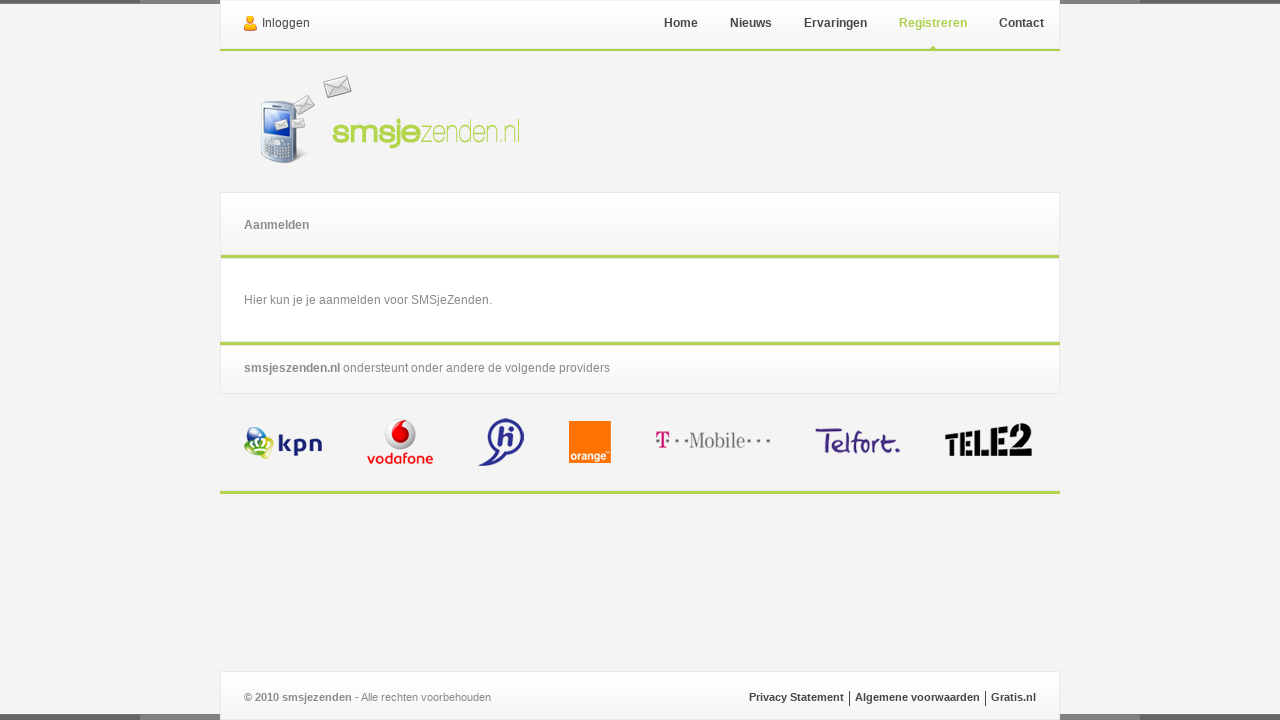

--- FILE ---
content_type: text/css
request_url: https://www.smsjezenden.nl/layout/style/stylesheet.css
body_size: 1723
content:
@charset "utf-8";
/*************************
 * - www.ucreation.nl    *
 *************************
 Dit document bevat CSS codering. 
 */
 
/*html {
	overflow: -moz-scrollbars-vertical;
}*/
html, body {
	width: 100%;
	height: 100%;
	margin: 0;
}
body {
	background: url('../images/body/bg.png');
	background-repeat: repeat;
	font-family: Arial, Helvetica, sans-serif;
	font-size: 12px;
	color: #8b8b8b;
}
#container {
	position: relative;
	min-height: 100%;
	height: auto !important;
	height: 100%;
	background: url('../images/container/bgstroke.png');
	background-repeat: repeat-x;
}
#container a {
	text-decoration: none;
	color: #86a137;
	font-weight: bold;
}
#container a:hover {
	text-decoration: underline;
}
#container a.grey {
	font-weight: normal;
	color: #474747;
}
#container a.grey:hover {
	text-decoration: underline;
	color: #86a137;
}
#container p {
	margin: 10px 0 10px 0;
}
#container img {
	border: none;
}
#container table {
	border-collapse: collapse;
}
#container .view {
}
#container .hidden {
	display: none;
}
#container .clearboth {
	clear: both;
}
#container .clearboth .view {
}
#container .clearboth .hidden {
	display: none;
}
#container .textarea {
	width: 200px;
	height: 75px;
	background-color: #f8f6f6;
	border: 1px #e5e5e5 solid;
	padding: 6px;
	font-family: Arial, Helvetica, sans-serif;
	font-size: 12px;
	color: #8b8b8b;
}
#container .tinput {
	width: 200px;
	background-color: #f8f6f6;
	border: 1px #e5e5e5 solid;
	padding: 6px;
	font-family: Arial, Helvetica, sans-serif;
	font-size: 12px;
	color: #8b8b8b;
}
#container .textarea:focus, #container .tinput:focus {
	border: 1px #b3d551 solid;
	color: #86A137;
}
#container .submit {
	width: 149px;
	height: 50px;
	padding: 0 0 0 55px;
	background: url('../images/content/buttons/submit.png');
	background-repeat: no-repeat;
	background-position: top;
	border: none;
	font-family: Arial, Helvetica, sans-serif;
	font-size: 12px;
	font-weight: bold;
	color: #a6a6a6;
	text-align: left;
}
#container .submit:hover {
	background-position: bottom;
	color: #FFF;
}
#container #header {
	width: 1000px;
	height: 192px;
	margin: 0 auto;
	background: url('../images/header/border.png');
	background-repeat: repeat-x;
	background-position: top;
}
#container #header .alignment {
	width: 840px;
	height: 192px;
	margin: 0 auto;
}
#container #header .top {
	width: 840px;
	height: 51px;
	background: url('../images/top/bg.png');
	background-repeat: no-repeat;
}
#container #header .top .login {
	width: 226px;
	height: 35px;
	padding: 16px 0 0 24px;
	float: left;
}
#container #header .top .login .status {
	width: 13px;
	height: 15px;
	background-repeat: no-repeat;
	float: left;
}
#container #header .top .login .status.online {
	background: url('../images/top/status/online.png');
}
#container #header .top .login .status.offline {
	background: url('../images/top/status/offline.png');
}
#container #header .top .login .text {
	padding: 0 0 0 5px;
	display: block;
	font-weight: normal;
	float: left;
	color: #474747;
}
#container #header .top .login .text:hover {
	color: #86a137;
	text-decoration: none;
}
#container #header .top .navigation {
	width: 590px;
	height: 51px;
	float: left;
}
#container #navigation {
	margin: 0;
	padding: 0;
	list-style-type: none;
	float: right;
}
#container #navigation li {
	float: left;
}
#container #navigation li a {
	height: 35px;
	padding: 16px 16px 0 16px;
	display: block;
	color: #474747;
	text-align: center;
}
#container #navigation li a:hover {
	text-decoration: none;
	color: #86a137;
	text-decoration: none;
}
#container #navigation li.selected a {
	background: url('../images/navigation/selected-arrow.png');
	background-repeat: no-repeat;
	background-position: bottom center;
	color: #adcf4b;
}
#container #header .banner {
	width: 800px;
	height: 117px;
	padding: 24px 0 0 40px;
}
#container #header .banner .logo {
	width: 259px;
	height: 89px;
	display: block;
	background: url('../images/header/logo.png');
	background-repeat: no-repeat;
}
#container #content {
	width: 840px;
	margin: 0 auto;
	padding-bottom: 100px;
}
#container #content .green {
	color: #86a137;
}
#container #content .image1 {
	margin: -24px -23px 24px 24px;
	float: right;
	overflow: hidden;
}
#container #content .corner {
	width: 840px;
}
#container #content .corner.normal {
	width: 840px;
}
#container #content .corner.normal .title {
	width: 792px;
	height: 41px;
	margin: 0;
	padding: 26px 24px 0 24px;
	background: url('../images/content/corner/normal/title.png');
	background-repeat: no-repeat;
	font-size: 12px;
	font-weight: normal;
}
#container #content .corner .title .sendfreesms {
	height: 14px;
	padding: 0 0 0 35px;
	margin: 0;
	display: block;
	float: right;
	color: #a6a6a6;
	background: url('../images/content/icons/coins.png');
	background-repeat: no-repeat;
	background-position: left bottom;
	position: absolute;
	top: 16px;
	right: 24px;
}
#container #content .corner .title .sendfreesms:hover {
	background-position: left top;
	text-decoration: none;
	color: #474747;
}
#container #content .corner.normal .middle {
	width: 792px;
	padding: 24px 24px 24px 24px;
	background: url('../images/content/corner/normal/middle.png');
	background-repeat: repeat-y;
}
#container #content .corner.normal .bottom {
	width: 840px;
	height: 4px;
	background: url('../images/content/corner/normal/bottom.png');
	background-repeat: no-repeat;
}
#container #content .corner.providers {
	width: 840px;
}
#container #content .corner.providers .title {
	width: 792px;
	height: 33px;
	margin: 0;
	padding: 16px 24px 0 24px;
	background: url('../images/content/corner/providers/title.png');
	background-repeat: no-repeat;
	font-size: 12px;
	font-weight: normal;
}
#container #content .corner.providers .middle {
	width: 792px;
	padding: 24px 24px 24px 24px;
}
#container #content .corner.providers .middle .provider {
	height: 48px;
	display: block;
	margin: 0 45px 0 0;
	float: left;
	background-position: top;
}
#container #content .corner.providers .middle .provider.last {
	margin: 0;
}
#container #content .corner.providers .middle .provider.kpn {
	width: 78px;
	background: url('../images/content/providers/kpn.png');
}
#container #content .corner.providers .middle .provider.vodafone {
	width: 66px;
	background: url('../images/content/providers/vodafone.png');
}
#container #content .corner.providers .middle .provider.hi {
	width: 46px;
	background: url('../images/content/providers/hi.png');
}
#container #content .corner.providers .middle .provider.orange {
	width: 42px;
	background: url('../images/content/providers/orange.png');
}
#container #content .corner.providers .middle .provider.tmobile {
	width: 114px;
	background: url('../images/content/providers/tmobile.png');
}
#container #content .corner.providers .middle .provider.telfort {
	width: 85px;
	background: url('../images/content/providers/telfort.png');
}
#container #content .corner.providers .middle .provider.tele2 {
	width: 87px;
	background: url('../images/content/providers/tele2.png');
}
#container #content .corner.providers .middle .provider:hover {
	background-position: bottom;
}
#container #content .corner.small {
	width: 840px;
}
#container #content .corner.small .title {
	width: 792px;
	height: 33px;
	margin: 0;
	padding: 16px 24px 0 24px;
	background: url('../images/content/corner/small/title.png');
	background-repeat: no-repeat;
	font-size: 12px;
	font-weight: normal;
	position: relative;
}
#container #content .corner.small .middle {
	width: 840px;
	background: url('../images/content/corner/small/middle.png');
	background-repeat: repeat-y;
}
#container #content .corner.small .greenbar {
	width: 840px;
	background: url('../images/content/corner/small/greenbar.png');
	background-repeat: repeat-y;
	color: #FFF;
}
#container #content .corner.small .greenbar a {
	color: #FFF;
}
#container #content .corner.small .greenbar .left {
	width: 454px;
	margin: 0 2px 0 0;
	padding: 20px 24px 10px 24px;
	float: left;
}
#container #content .corner.small .greenbar .right {
	width: 288px;
	padding: 20px 24px 10px 24px;
	float: left;
}
#container #content .corner.small .greenbar .statistics {
	width: 26px;
	height: 23px;
	margin: 3px 20px 20px 0;
	background: url('../images/content/icons/statistics.png');
	background-repeat: no-repeat;
	float: left;
}
#container #content .corner.small .greenbar .residue {
	width: 25px;
	height: 27px;
	margin: 3px 20px 20px 0;
	background: url('../images/content/icons/residue.png');
	background-repeat: no-repeat;
	float: left;
}
#container #content .corner.small .middle.padding {
	padding: 24px 24px 24px 24px;
}
#container #content .corner.small .middle .left {
	width: 231px;
	padding: 24px 24px 24px 24px;
	float: left;
	border-right: 1px #cbcbcb solid;
}
#container #content .corner.small .middle .right {
	width: 512px;
	padding: 24px 24px 24px 24px;
	float: left;
}
#container #content .corner.small .greymiddle {
	width: 840px;
	background: url('../images/content/corner/small/greymiddle.png');
	background-repeat: repeat-y;
}
#container #content .corner.small .greymiddle .left {
	width: 169px;
	padding: 11px 15px 11px 15px;
	float: left;
}
#container #content .corner.small .greymiddle .left .links {
	margin: 0;
	padding: 0;
	list-style-type: none;
}
#container #content .corner.small .greymiddle .left .links li a {
	width: 169px;
	padding: 4px 0 4px 0;
	font-weight: normal;
	color: #8b8b8b;
	display: block;
}
#container #content .corner.small .greymiddle .left .links li a:hover {
	color: #86a137;
	text-decoration: none;
}
#container #content .corner.small .greymiddle .left .links li.selected a {
	width: 159px;
	padding: 4px 0 4px 10px;
	background: url('../images/content/corner/small/link-selected.png');
	background-repeat: no-repeat;
	background-position: left center;
	font-weight: bold;
}
#container #content .corner.small .greymiddle .right {
	width: 611px;
	padding: 15px;
	float: left;
}
#container #content .corner.small .bottom {
	width: 840px;
	height: 4px;
	background: url('../images/content/corner/small/bottom.png');
	background-repeat: no-repeat;
}
#container #content .banner1 {
	width: 468px;
	height: 60px;
	display: block;
	margin: 0 auto;
	background-repeat: no-repeat;
}
#container #content .envelope {
	height: 14px;
	padding: 0 0 0 35px;
	float: left;
	display: block;
	background: url('../images/content/icons/coins.png');
	background-repeat: no-repeat;
	background-position: left bottom;
}
#container #content table.sendmessage {
	width: 100%;
	margin: 15px 0 0 0;
}
#container #content table.sendmessage tr td {
	padding: 4px 0 4px 0;
}
#container #content table.sendmessage .label {
	font-weight: bold;
}
#container #content table.sendmessage .textarea {
	width: 597px;
	height: 100px;
}
#container #content table.sendmessage .tinput {
	width: 300px;
}
#container #content table.sendmessage .submittd {
	text-align: right;
}
#container #footer {
	width: 100%;
	height: 49px;
	position: absolute;
	bottom: 0;
	left: 0;
	background: url('../images/footer/blackbar.png');
	background-repeat: repeat-x;
	background-position: bottom;
}
#container #footer .alignment {
	width: 1000px;
	height: 49px;
	margin: 0 auto;
	background: url('../images/footer/greybar.png');
	background-repeat: repeat-x;
	background-position: bottom;
}
#container #footer .alignment .innerfooter {
	width: 840px;
	height: 49px;
	margin: 0 auto;
	background: url('../images/footer/bg.png');
	background-repeat: no-repeat;
}
#container #footer .alignment .innerfooter .copyright {
	width: 450px;
	height: 29px;
	padding: 20px 0 0 24px;
	font-size: 11px;
	float: left;
}
#container #footer .alignment .innerfooter .navigation {
	width: 347px;
	height: 29px;
	padding: 20px 19px 0 0;
	float: left;
}
#container #footer .alignment .innerfooter .navigation .menu {
	list-style-type: none;
	margin: 0;
	padding: 0;
	float: right;
}
#container #footer .alignment .innerfooter .navigation .menu li {
	float: left;
}
#container #footer .alignment .innerfooter .navigation .menu li.last a {
	border: none;
}
#container #footer .alignment .innerfooter .navigation .menu li a {
	height: 15px;
	padding: 0 5px 0 5px;
	display: block;
	font-size: 11px;
	color: #474747;
	border-right: 1px #474747 solid;
}
#container #footer .alignment .innerfooter .navigation .menu li a:hover {
	color: #86a137;
	text-decoration: none;
}

--- FILE ---
content_type: text/css
request_url: https://www.smsjezenden.nl/layout/style/responsive.css
body_size: 586
content:
@charset "UTF-8";
/* CSS Document */
.adresponsive{
	max-width:550px;float:left;width:100%;margin-bottom:10px;
}
@media only screen and (max-width: 1000px){
	#container{max-width:100%;}
	
	#container #header,
	#container #header .alignment,
	#container #header .top,
	#container #header .banner,
	#container #content,
	#container #content .corner,
	#container #content .corner.normal,
	#container #content .corner.normal .title,
	#container #content .corner.normal .middle,
	#container #content .corner.providers,
	#container #content .corner.providers .title,
	#container #content .corner.providers .middle,
	#container #content .corner.normal .bottom,
	#container #content .corner.small,
	#container #footer,
	#container #footer .alignment,
	#container #footer .alignment .innerfooter,
	#container #content .corner.small .bottom,
	#container #header .top .navigation,
	#container #footer .alignment .innerfooter .copyright,
	#container #footer .alignment .innerfooter .navigation{
		max-width:100%;
		webkit-box-sizing: border-box;
		-moz-box-sizing: border-box;
		box-sizing: border-box;
	}
	
	#container #content .corner.normal .title{height:67px;}
	.image1{display:none;}
	.adresponsive{max-width:100%;float:none;}
	#hamburger:before, #hamburger:after, #hamburger span {
		-webkit-transition: none 0.3s ease 0.3s;
		transition: none 0.3s ease 0.3s;
		-webkit-transition-property: transform, top, bottom, left, opacity;
		transition-property: transform, top, bottom, left, opacity;
		background:rgba(0,0,0,.7);
		content: '';
		display: block;
		width: 35px;
		height: 5px;
		position: absolute;
		right: 20px;
		cursor:pointer;
		z-index:1001;
	}
	
	#hamburger:before{
		top:10px;
	}
	
	#hamburger span{
		top:21px;
	}
	
	#hamburger:after{top:32px;}
	
	#hamburger.open:before{top:45px;position:fixed;}
	#hamburger.open:after{top:45px;position:fixed;}
	
	#hamburger.open span{
		left:-50px;
		opacity:0;
	}
	
	#hamburger.open:after{
		transform: rotate(45deg);
		top:25px;
	}
	
	#hamburger.open:before{
		transform: rotate(-45deg);
		top:25px;
	}
	
	#navigation{display:none;
		-webkit-transition: none 0.3s ease 0.3s;
		transition: none 0.3s ease 0.3s;
		-webkit-transition-property: transform, top, bottom, left, opacity;
		transition-property: transform, top, bottom, left, opacity;}
	#navigation.show{    
		position: fixed;
		top: 0;
		left: 0;
		height: 100%;
		width: 100%;
		background: #adcf4b;
		z-index: 1000;
		padding-top:75px;
		display:block;
	}
	
	#container #navigation{
		float:none;
		padding-top:75px;
	}
	
	#container #navigation li {
		float: none;
		width: 100%;
		text-align: center;
	}
	
	#container #navigation li.selected a{color:#FFF;font-size:22px;text-transform:uppercase;}
	#container #navigation li a{color:#FFF;font-size:22px;text-transform:uppercase;}
	
	form[name="form1"] table{max-width:100%;}
	form[name="form1"] table td{max-width:50%;}
}


--- FILE ---
content_type: text/javascript
request_url: https://www.smsjezenden.nl/layout/script/basics.js
body_size: 76
content:
/*************************
 * - www.ucreation.nl    *
 *************************
 Dit document bevat JavaScript codering. 
 */
// Document ready
$(document).ready(function(){
	// Laatste LI in footer navigatie de class "last" geven
	$("#container #footer .alignment .innerfooter .navigation .menu li:last").addClass('last');
	
	$('#hamburger').on('click', function(){
		$('#navigation').toggleClass('show');
		$(this).toggleClass('open');
	});
});